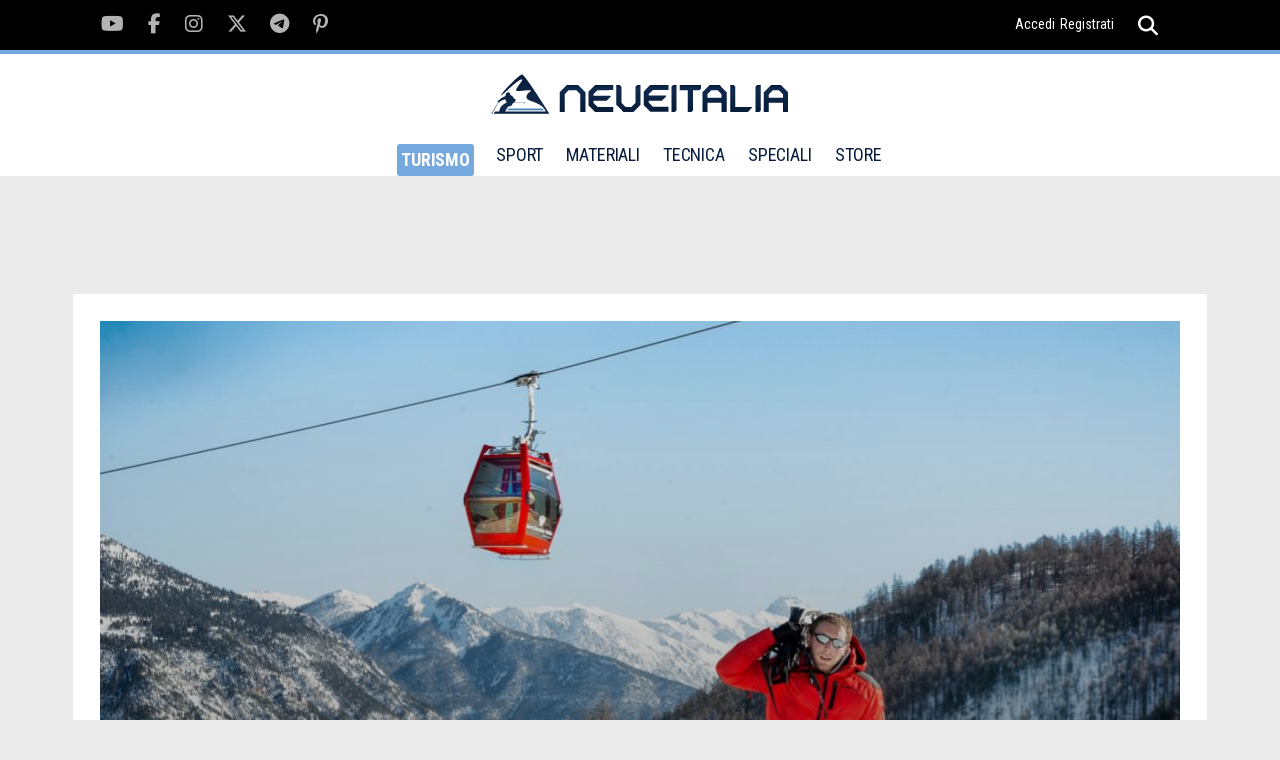

--- FILE ---
content_type: text/html; charset=UTF-8
request_url: https://www.neveitalia.it/ski/serre-chevalier/
body_size: 8705
content:
<!DOCTYPE html>
<html lang="it">
<head>
<title>Serre Chevalier</title>
<link rel="preconnect" href="https://the.gatekeeperconsent.com" /><link rel="preconnect" href="https://www.ezojs.com/"/><link rel="preconnect" href="https://fonts.gstatic.com"/><link rel="preconnect" href="https://go.ezodn.com"/><link rel="dns-prefetch" href="//securepubads.g.doubleclick.net"/><link rel="dns-prefetch" href="//ajax.googleapis.com"/><link rel="dns-prefetch" href="//connect.facebook.net"/><link rel="dns-prefetch" href="//apis.google.com"/><link rel="dns-prefetch" href="//pagead2.googlesyndication.com"/><link rel="dns-prefetch" href="//csm.fr.eu.criteo.net"/><link rel="dns-prefetch" href="//pagead2.googlesyndication.com"/><link rel="dns-prefetch" href="//g.ezoic.net"/><link rel="dns-prefetch" href="//server.arcgisonline.com"/>
<meta name="viewport" content="width=device-width"><meta property="og:site_name" content="NEVEITALIA.IT" /><meta property="og:url" content="https://www.neveitalia.it/ski/serre-chevalier/" /><meta property="og:title" content="Serre Chevalier" /><meta property="og:type" content="article" /><meta name="p:domain_verify" content="fe8220d22b5995128c1df86ef02c9a0a"/>
<meta property="fb:app_id" content="166243148283">
<meta property="og:image" content="https://www.neveitalia.it/foto/albums/userpics/serre-chevalier/cabinovia-serre-chevalier.jpg" />
<meta property="og:description" content="Serre Chevalier, con 250 Km di piste per lo Sci Alpino comprese tra 1200 e 2600 m. di altitudine, &egrave; la pi&ugrave; estesa stazione sciistica delle Alpi Meridionali Francesi...." />
<meta property="fb:app_id" content="166243148283" />
<meta property="article:published_time" content="2015-07-28" />
<meta property="article:author" content="https://www.neveitalia.it/autori/redazioneturismo" />
<meta property="article:section" content="Francia" />
<meta property="og:image:width" content="2048" />
<meta property="og:image:height" content="1367" />
<meta property="og:latitude" content="44.935" />
<meta property="og:longitude" content="6.56688" />
<meta name="geo.region" content="F-" />
<meta name="geo.placename" content="Serre Chevalier" />
<meta name="geo.position" content="44.935;6.56688" />
<meta name="ICBM" content="44.935;6.56688" />
<meta property="twitter:card" content="summary" />
<meta property="twitter:site" content="@neveitalia" />
<meta property="twitter:url" content="https://www.neveitalia.it/ski/serre-chevalier/" />
<meta property="twitter:title" content="Serre Chevalier" />
<meta property="twitter:description" content="Serre Chevalier, con 250 Km di piste per lo Sci Alpino comprese tra 1200 e 2600 m. di altitudine, &egrave; la pi&ugrave; estesa stazione sciistica delle Alpi Meridionali Francesi. A pochi chilometri dal colle del Monginevro e dal confine italiano, Serre Chevalier si estende all'interno del Parco nazionale des &Eacute;crins, nel dipartimento dell'Hautes-Alpes, sui comuni di..." />
<meta property="twitter:image" content="https://www.neveitalia.it/foto/albums/userpics/serre-chevalier/cabinovia-serre-chevalier.jpg" />
<meta property="twitter:domain" content="www.neveitalia.it" />
<META HTTP-EQUIV="Content-Type" CONTENT="text/html; charset=utf-8">
<META HTTP-EQUIV="EXPIRES" CONTENT="0">
<META NAME="RESOURCE-TYPE" CONTENT="DOCUMENT">
<META NAME="DISTRIBUTION" CONTENT="GLOBAL">
<META NAME="AUTHOR" CONTENT="NEVEITALIA.IT">
<META NAME="COPYRIGHT" CONTENT="Copyright (c) by NEVEITALIA.IT">
<META NAME="KEYWORDS" CONTENT="SkiArea,serrechevalier,Serre Chevalier,Briançon,Puy-Saint-Pierre,Saint-Chaffrey,La Salle les Alpes,Monêtier-les-Bains,Francia,sciare,skipass,neve,ski-pass,ski pass,meteo,previsioni">
<META NAME="DESCRIPTION" CONTENT="Serre Chevalier Serre Chevalier, con 250 Km di piste per lo Sci Alpino comprese tra 1200 e 2600 m. di altitudine, &egrave; la pi&ugrave; estesa stazione sciistica delle Alpi Meridionali Francesi....">
<META NAME="ROBOTS" CONTENT="INDEX, FOLLOW">
<META NAME="REVISIT-AFTER" CONTENT="1 DAYS">
<META NAME="RATING" CONTENT="GENERAL">
<script src="https://the.gatekeeperconsent.com/cmp.min.js" data-cfasync="false"></script><script async src="//www.ezojs.com/ezoic/sa.min.js"></script>
<script type="text/javascript">function EzConsentCallback(consent) {if (consent.marketing) {document.cookie = "whitesemap=1; path=/; domain=neveitalia.it"};if (typeof EzConsentCallbackI === "function"){EzConsentCallbackI(consent);} } function getSnowCookie(name){var value="; " + document.cookie;var parts=value.split("; " + name + "=");if (parts.length == 2) return parts.pop().split(";").shift();};</script>
<script type="text/javascript" >var sezione="177";</script><script async src="https://cdn.taboola.com/webpush/publishers/1829899/taboola-push-sdk.js"></script>

<script type="text/javascript">
window._taboola = window._taboola || [];
_taboola.push({article:'auto'});
!function (e, f, u, i) {
if (!document.getElementById(i)){
e.async = 1;
e.src = u;
e.id = i;
f.parentNode.insertBefore(e, f);
}
}(document.createElement('script'),
document.getElementsByTagName('script')[0],
'//cdn.taboola.com/libtrc/icemedia-neveitalia/loader.js',
'tb_loader_script');
if(window.performance && typeof window.performance.mark == 'function')
{window.performance.mark('tbl_ic');}
</script>
<link rel='stylesheet' href='/assets/fonts/fonts.css?v1.02'>
<link type="image/x-icon" rel="shortcut icon" href="/images/favicon.ico" />
<link type="application/rss+xml" rel="alternate" title="RSS" href="/rss.php" />
<link type="text/css" rel="stylesheet" href="/assets/css/tiny-slider.css?v1.00" />
<link type="text/css" rel="stylesheet" href="/assets/css/swiper.min.css" />
<link type="text/css" rel="stylesheet" href="/assets/css/main.css?v1.22" />
<link type="text/css" rel="stylesheet" href="/modules/SkiArea/css/style.css?v1.44" />
<link rel="canonical" href="https://www.neveitalia.it/ski/serre-chevalier/" >
<!-- TradeDoubler site verification 1306722 -->
<!--Device: Desktop (Desktop)-->
</head>
<body><script>window.ezstandalone = window.ezstandalone || {};
ezstandalone.cmd = ezstandalone.cmd || [];
ezstandalone.cmd.push(function() {
ezstandalone.define(104,105,108,139,135,136,140,141);
ezstandalone.enable();
ezstandalone.display();
});</script>

<div id="fb-root"></div><div class="main-wrapper">
<script type="text/javascript">var themeDomain = "neveitalia";var sectionid = "177";</script>

<div class="header-top noshowmob">
<div class="container"><div class="social-section">
<ul class="clearfix">
<li><a href="https://youtube.com/neveitalia/" rel="nofollow" target="_blank"><i class="fab fa-youtube"></i></a></li>
<li><a href="https://facebook.com/neveitalia" rel="nofollow" target="_blank"><i class="fab fa-facebook-f"></i></a></li>
<li><a href="https://instagram.com/neveitalia/" rel="nofollow" target="_blank"><i class="fab fa-instagram"></i></a></li>
<li><a href="https://x.com/neveitalia" rel="nofollow" target="_blank"><i class="fab fa-x-twitter"></i></a></li>
<li><a href="https://t.me/neveitalia" rel="nofollow" target="_blank"><i class="fab fa-telegram-plane"></i></a></li>
<li><a href="https://pinterest.com/neveitalia/" rel="nofollow" target="_blank"><i class="fab fa-pinterest-p"></i></a></li>
</ul>
</div>
<div class="header-top-right"><div class="login"><a href="/sci.php?name=snow_login">Accedi</a><a href="/sci.php?name=snow_login&op=new_user">Registrati</a></div>
<div class="search">
<a href="javascript:void(0);"><i onclick="myFunction()" class="fas fa-search"></i><i class="fas fa-times"></i></a>
<div class="search-dropdown">
<form method="post" action="/sci.php?name=Search">
<input name="q" id="search" type="search" placeholder="cerca">
<input type="hidden" name="type" id="type" value="0">
<button type="submit"><i class="fas fa-search"></i></button>
</form>
</div>
</div>
</div>
</div>
</div>
<header id="header" class="site-header">
<div class="container">
<div class="logo">
<a href="/"><img src="/assets/images/logo-neveitalia.svg" alt="Logo NeveItalia"></a>
</div>
<div class="mob-menu showmob">
<div class="search">
<a id="mobile-search" href="javascript:void(0);"><i onclick="myFunction3()" class="fas fa-search"></i><i class="fas fa-times"></i></a>
<div id="mobile-search-menu" class="search-dropdown">
<form method="post" action="/sci.php?name=Search">
<input name="q" id="search3" type="search" placeholder="cerca">
<input type="hidden" name="type" id="type" value="0">
<button type="submit"><i class="fas fa-search"></i></button>
</form>
</div>
</div>
<div class="menu-ic">
<a href="javascript:void(0)">
<span></span><span></span><span></span>
</a>
</div>
</div>
<nav class="noshowmob">
<ul>
<li class="selected"><a href="/turismo/" >TURISMO</a>
<div class="mega-menu">
<ul class="clearfix">
<li><a href="/valledaosta/">Valle d'Aosta</a></li>
<li><a href="/piemonte/">Piemonte</a></li>
<li><a href="/lombardia/">Lombardia</a></li>
<li><a href="/veneto/">Veneto</a></li>
<li><a href="/trentino/">Trentino</a></li>
<li><a href="/altoadige/">Alto Adige</a></li>
<li><a href="/friuliveneziagiulia/">Friuli</a></li>
<li><a href="/appennini/">Appennini</a></li>
<li><a href="/svizzera/">Svizzera</a></li>
<li><a href="/francia/">Francia</a></li>
<li><a href="/austria/">Austria</a></li>
</ul>
</div>
</li>
<li ><a href="/sport/">SPORT</a>
<div class="mega-menu" >
<ul class="clearfix">
<li><a href="/sport/scialpino/">Sci Alpino</a></li>
<li><a href="/sport/biathlon/">Biathlon</a></li>
<li><a href="/sport/scinordico/">Sci Nordico</a></li>
<li><a href="/scialpinismo/">Scialpinismo</a></li>
<li><a href="/snowboard/">Snowboard</a></li>
<li><a href="/freeride/">Freeride</a></li>
<li><a href="/freestyle/">Freestyle</a></li>
<li><a href="/sport/hockey/">Hockey</a></li>
<li><a href="/sport/shorttrack/">Short Track</a></li>
<li><a href="/sport/speedskating/">Speed Skating</a></li>
<li><a href="/sport/curling/">Curling</a></li>
<li><a href="/sport/figureskating/">Figure Skating</a></li>
<li><a href="/sport/bob/">Bob</a></li>
<li><a href="/sport/skeleton/">Skeleton</a></li>
<li><a href="/sport/slittino/">Slittino</a></li>
<li><a href="/sport/scierba/">Sci d'erba</a></li>
<li><a href="/olimpiadi-invernali/">Olimpiadi</a></li>
<li><a href="/olimpiadi-invernali/milanocortina2026/">Milano Cortina 2026</a></li>
<li><a href="/sport/fantasy/giocodeipodi/">Gioco dei podi</a></li>
<li><a href="/sport/fantasy/totobiathlon/">Totobiathlon</a></li>
<li><a href="/sport/fantasy/">Games</a></li>

</ul>

</div>
</li>
<li ><a href="/materiali/">MATERIALI</a>
<div class="mega-menu">
<ul class="clearfix">
<li><a href="/test/sci/">Buyer's Guide Sci 25/26</a></li>
<li><a href="/test/scarponi/">Buyer's Guide Scarponi 25/26</a></li>
<li><a href="/materiali/prezzi/">Prezzi Sci e Scarponi</a></li>
<li><a href="/materiali/attrezzatura/">Sci</a></li>
<li><a href="/materiali/scarponi/">Scarponi</a></li>
<li><a href="/materiali/abbigliamento/">Abbigliamento</a></li>
<li><a href="/materiali/caschi/">Caschi</a></li>
<li><a href="/materiali/maschere/">Maschere</a></li>
<li><a href="/materiali/occhiali/">Occhiali</a></li>
<li><a href="/materiali/accessori/">Accessori</a></li>
<li><a href="/materiali/scialpinismo/">Scialpinismo</a></li>
<li><a href="/materiali/scidifondo/">Sci di Fondo</a></li>
<li><a href="/materiali/snowboard/">Snowboard</a></li>
<li><a href="/materiali/zaini/">Zaini</a></li>
<li><a href="/materiali/guanti/">Guanti</a></li>
<li><a href="/test/">Test Materiali</a></li>
</ul>
</div>
</li>
<li ><a href="/tecnica/" >TECNICA</a>
<div class="mega-menu">
<ul class="clearfix">
<li><a href="/tecnica/livelli/">Livelli</a></li>
<li><a href="/tecnica/dry-skiing/">Dry skiing tech</a></li>
<li><a href="/tecnica/lezioni/">Corso di sci</a></li>
<li><a href="/tecnica/sciaremeglio/">Sciare meglio</a></li>
<li><a href="/tecnica/parti-del-corpo/">Parti del corpo</a></li>
<li><a href="/tecnica/checkpoint/">Checkpoint</a></li>
<li><a href="/tecnica/allenamento/">Allenamento</a></li>

</ul>
</div>
</li>
<li ><a>SPECIALI</a>
<div class="mega-menu">
<ul class="clearfix">
<li><a href="/sicurezza-assicurazione/">Sicurezza e assicurazione</a></li>
<li><a href="/NoleggioSci/">Noleggio sci</a></li>
<li><a href="/sostenibilita/">Sostenibilit&agrave;</a></li>
<li><a href="/AppartamentiCase/case-vendita">Case in vendita</a></li>
<li><a href="/snowfood/">Snow Food</a></li>
<li><a href="/benessere-in-montagna/">Benessere in montagna</a></li>
<li><a href="/snowpark/">Snowpark</a></li>
<li><a href="/skitouring/">Ski Touring</a></li>
<li><a href="/freeride-touring/">Freeride Touring</a></li>
<li><a href="/famiglie/">Sciare con la famiglia</a></li>
<li><a href="/skipass/">Prezzi Skipass</a></li>
<li><a href="/sciestivo/">Sci Estivo</a></li>


</ul>
</div>
</li>
<li><a href="https://store.neveitalia.it">STORE</a>
</li>
</ul>
</nav>
<div class="header-top-right noshowmob">
<div class="login">

</div>
<div class="search">
<a id="header-search" href="javascript:void(0);"><i onclick="myFunction2()" class="fas fa-search"></i><i class="fas fa-times"></i></a>
<div id="header-search-menu" class="search-dropdown">
<form method="post" action="/sci.php?name=Search">
<input name="q" id="search2" type="search" placeholder="cerca">
<input type="hidden" name="type" id="type" value="0">
<button type="submit"><i class="fas fa-search"></i></button>
</form>
</div>
</div>
</div>
</div>
</header>
<div id="itemscope" itemscope itemtype="http://schema.org/Article"><div class="articolo_info" class="cf"><div id="top-bar" class="top-grey-bar">
		<div class="container"><a class="back-arrow" href="javascript:history.back();"><i class="fas fa-chevron-left"></i></a>
                <p>Serre Chevalier</p><div class="swiper-share-section noshowmob"><div class="bookmark"></div><div class="social-share"><ul class="clearfix">
		<li><a href="javascript:ShareThis('facebook');"><i class="fab fa-facebook-f"></i></a></li>
		<li><a href="javascript:ShareThis('twitter');"><i class="fab fa-x-twitter"></i></a></li>
		<li><a href="javascript:ShareThis('instagram');"><i class="fab fa-instagram"></i></a></li>
		<li><a href="javascript:ShareThis('pinterest');"><i class="fab fa-pinterest-p"></i></a></li>
		<li><a href="javascript:void(0);" onclick="javascript:copyToClipboard(this);"><i class="fa fa-link"></i></a></li>
		</ul></div>
                    <div class="more-option"><a href="javascript:void(0);">...</a></div>
                </div></div><div id="_progress"></div></div><section class="main"><div class="TopLeftcontainer"><div id="ezoic-pub-ad-placeholder-139" class="adbox"></div></div><div class="container"><div class="middle-section article-page"><div class="full-image article"><div class="full-image-wrapper"><img src="https://www.neveitalia.it/foto/albums/userpics/serre-chevalier/1081_cabinovia-serre-chevalier.jpg" alt="Cabinovia Serre Chevalier"></div>

		<div class="content"><div class="info"><div class="news"><strong>Francia</strong></div><div class="bookmark noshowmob"></div></div><h1 itemprop="headline">Serre Chevalier</h1></div></div><div id="horznav" class="pn-ProductNav_Wrapper no-js"><nav id="pnProductNav" class="pn-ProductNav dragscroll"><div id="pnProductNavContents" class="pn-ProductNav_Contents">
<a href="/ski/serre-chevalier/" class="pn-ProductNav_Link active" title="Sciare Serre Chevalier">Comprensorio</a><a href="/ski/serre-chevalier/cartina" class="pn-ProductNav_Link " title="Cartina Serre Chevalier">Cartina</a><a href="/ski/serre-chevalier/foto" class="pn-ProductNav_Link " title="Foto Gallery Serre Chevalier">Foto Gallery</a><a href="/ski/serre-chevalier/webcam/serre-ratier-panorama" class="pn-ProductNav_Link " title="Webcam Serre Chevalier">Webcam</a><a href="/ski/serre-chevalier/hotel-offerte" class="pn-ProductNav_Link " title="Hotel Serre Chevalier">Hotel</a><a href="/ski/serre-chevalier/appartamenti-vacanze" class="pn-ProductNav_Link " title="Appartamenti Serre Chevalier">Appartamenti</a><a href="/ski/serre-chevalier/come-arrivare" class="pn-ProductNav_Link " title="Come Arrivare Serre Chevalier">Come Arrivare</a></div></nav><button id="pnAdvancerLeft" class="pn-Advancer pn-Advancer_Left" type="button"><i class="fa fa-arrow-left" aria-hidden="true"></i></button><button id="pnAdvancerRight" class="pn-Advancer pn-Advancer_Right" type="button"><i class="fa fa-arrow-right" aria-hidden="true"></i></button></div>
<div class="wrapper-with-sidebar clearfix"><div class="category-section"><div class="article-wrapper clearfix">
<div class="category-bar noshowmob">
												<div class="cate-tag">
												<a href="/francia/"><img src="//www.neveitalia.it/assets/images/topics/francia.png" alt="Francia">
												<span>Francia: Tutte le notizie</span></a>
												</div><div class="cate-tag">
	                    	<a href="/ski/serre-chevalier/" title="Sciare a Serre Chevalier"><img src="/assets/images/resort/177.png" alt="Sciare a Serre Chevalier"></a>
	                			</div><div class="share-section">
		                    <div id="expandOption" class="share-section-inner">
<div class="comments"><p title="Consensi sui social network" class="socialvote">15</p></div>
                        <div class="bookmark"></div>
                        <div class="social-share">
                        <ul>
			<li><a href="javascript:ShareThis('facebook');"><i class="fab fa-facebook-f"></i></a></li>
			<li><a href="javascript:ShareThis('twitter');"><i class="fab fa-x-twitter"></i></a></li>
			<li><a href="javascript:ShareThis('instagram');"><i class="fab fa-instagram"></i></a></li>
			<li><a href="javascript:ShareThis('pinterest');"><i class="fab fa-pinterest-p"></i></a></li>
			<li><a href="javascript:void(0);" onclick="javascript:copyToClipboard(this);"><i class="fa fa-link"></i></a></li>
	                      </ul>
	                      </div>
                        </div>
                        <div class="more-option"><a id="more-option" href="javascript:void(0);">...</a></div>
	                      </div></div><div class="main-article"><h4><p>Serre Chevalier, con 250 Km di piste per lo Sci Alpino comprese tra 1200 e 2600 m. di altitudine, &egrave; la pi&ugrave; estesa stazione sciistica delle Alpi Meridionali Francesi. <br />A pochi chilometri dal colle del Monginevro e dal confine italiano, Serre Chevalier si estende all'interno del Parco nazionale des &Eacute;crins, nel dipartimento dell'Hautes-Alpes, sui comuni di Brian&ccedil;on, Puy-Saint-Pierre, Saint-Chaffrey, La Salle les Alpes e di Mon&ecirc;tier-les-Bains.</p></h4><div class="noshowmob"><span itemprop="articleBody"><p>Le piste sono abbastanza varie, con una certa predominanza di piste ampie e facili. I tracciati pi&ugrave; impegnativi si trovano nella parte bassa del comprensorio, solitamente circondate dagli alberi.&nbsp; Completano l'offerta uno snow park, un tracciato boarder cross di 100 metri di dislivello, un percorso non battuto nel bosco e almeno 10 percorsi freeride segnalati.&nbsp; Per gli amanti del silenzio e della montagna invernale, non manca la possibilit&agrave; di compiere pi&ugrave; o meno lunghe e impegnative escursioni scialpinistiche o con le ciaspole.<br /><br />Mon&ecirc;tier-les-Bains &egrave; una rinomata citt&agrave; termale che offre strutture dedicate al relax e benessere di alto livello. Piacevole anche la visita della citt&agrave; medioevale di Brian&ccedil;on, con il suo forte e le mura che cingono un antico e caratteristico borgo.</p></span><div class="Bottom1container"><div id="ezoic-pub-ad-placeholder-136" class="adbox"></div></div> </div><div class="re-production noshowmob"><div class="cate-table">
                            <div class="cate-table-cell">
                                <span itemprop="author" itemscope itemtype="http://schema.org/Person" class="author"> <span itemprop="name" class="author"><a href="/autori/redazioneturismo"></a></span></span><span>&copy; RIPRODUZIONE RISERVATA</span>			</div>
                            <div class="cate-table-cell">
                                <div class="comment-on-category">
                                    <div class="comments">15</div>
                                    <span>Consensi sui social</span>
                                </div>
                            </div>
                        </div>
                    </div>
                    <div class="re-production showmob">
                        <div class="re-production-slider">
                            <div>
                                <div class="production-items">
                                    <div class="comments"><p>15</p></div>
                                    <span>Consensi sui social</span>
                                </div>
                            </div>
                            <div>
                                <div class="production-items">
                                    <div class="logo">
                                        <a href="/francia/"><img src="//www.neveitalia.it/assets/images/topics/francia.png" alt="Francia"></a>
                                    </div>
                                    <strong>Francia: Tutte le notizie</strong>
                                </div>
                            </div>
                        </div>
                        <div class="re-production-content">
                            <span itemprop="author" itemscope itemtype="http://schema.org/Person" class="author"> <span itemprop="name" class="author"><a href="/autori/redazioneturismo"></a></span></span><span>&copy; RIPRODUZIONE RISERVATA</span></div>
                    </div><div class="correlati-wrapper"><h4>Ultime news in Francia</h4><div class="correlati-block clearfix">
                            <div class="correlati-image">
                                <a href="/ski/lesdeuxalpes/news/les-2-alpes-il-posto-ideale-per-le-sciate-di-fine-stagione">
                                    <img src="/foto/albums/userpics/10277/th_seggiovia~0.jpg" alt="">
                                </a>
                            </div>
                            <div class="correlati-discription">
                                <h6><strong>Francia</strong></h6>
                                <p ><a href="/ski/lesdeuxalpes/news/les-2-alpes-il-posto-ideale-per-le-sciate-di-fine-stagione">Les 2 Alpes, il posto ideale per le sciate di fine stagione</a></p>
                                <span>Michela Caré, Venerd&igrave; 18 Aprile 2025</span>
                            </div>
                        </div><div class="correlati-block clearfix">
                            <div class="correlati-image">
                                <a href="/ski/lesdeuxalpes/news/les-2-alpes-da-aprile-non-solo-sci-ma-anche-mountain-bike-con-l-apertura-del-bike-park">
                                    <img src="/foto/albums/userpics/10277/th_bikepark.jpg" alt="">
                                </a>
                            </div>
                            <div class="correlati-discription">
                                <h6><strong>Francia</strong></h6>
                                <p ><a href="/ski/lesdeuxalpes/news/les-2-alpes-da-aprile-non-solo-sci-ma-anche-mountain-bike-con-l-apertura-del-bike-park">Les 2 Alpes: non solo sci, ma anche mountain bike. L'11 aprile apre il Bike Park</a></p>
                                <span>Michela Caré, Gioved&igrave; 27 Marzo 2025</span>
                            </div>
                        </div><div class="correlati-block clearfix">
                            <div class="correlati-image">
                                <a href="/ski/lesdeuxalpes/news/les-2-alpes-le-offerte-skipass-e-le-attivita-sino-a-fine-stagione">
                                    <img src="/foto/albums/userpics/10277/th_sciles2alpes.jpg" alt="">
                                </a>
                            </div>
                            <div class="correlati-discription">
                                <h6><strong>Francia</strong></h6>
                                <p ><a href="/ski/lesdeuxalpes/news/les-2-alpes-le-offerte-skipass-e-le-attivita-sino-a-fine-stagione">Les 2 Alpes, le offerte skipass e le attività sino a tutta la primavera</a></p>
                                <span>Michela Caré, Mercoled&igrave; 19 Febbraio 2025</span>
                            </div>
                        </div><div class="correlati-block clearfix">
                            <div class="correlati-image">
                                <a href="/francia/news/tignes-dal-2026-la-gestione-del-comprensorio-sciistico-passera-da-compagnie-des-alpes-a-una-societa-pubblica">
                                    <img src="/foto/albums/userpics/18779/th_tignes150618.jpg" alt="">
                                </a>
                            </div>
                            <div class="correlati-discription">
                                <h6><strong>Francia</strong></h6>
                                <p ><a href="/francia/news/tignes-dal-2026-la-gestione-del-comprensorio-sciistico-passera-da-compagnie-des-alpes-a-una-societa-pubblica">Tignes, dal 2026 la gestione del comprensorio sciistico passerà da Compagnie des Alpes a una società pubblica</a></p>
                                <span>Davide Franchi, Sabato 17 Agosto 2024</span>
                            </div>
                        </div><div class="correlati-block clearfix">
                            <div class="correlati-image">
                                <a href="/francia/news/compagnie-des-alpes-inverno-con-fatturato-record-per-il-principale-gestore-di-impianti-sciistici-nelle-alpi-francesi">
                                    <img src="/foto/albums/userpics/12207/th_7677506531007383466045042700431022020886528o" alt="">
                                </a>
                            </div>
                            <div class="correlati-discription">
                                <h6><strong>Francia</strong></h6>
                                <p ><a href="/francia/news/compagnie-des-alpes-inverno-con-fatturato-record-per-il-principale-gestore-di-impianti-sciistici-nelle-alpi-francesi">Compagnie des Alpes, inverno con fatturato record per il principale gestore di impianti sciistici nelle Alpi francesi </a></p>
                                <span>Davide Franchi, Venerd&igrave; 26 Aprile 2024</span>
                            </div>
                        </div></div>
<div id="taboola-below-article-thumbnails"></div>
<script type="text/javascript">
window._taboola = window._taboola || [];
_taboola.push({
mode: 'alternating-thumbnails-a',
container: 'taboola-below-article-thumbnails',
placement: 'Below Article Thumbnails',
target_type: 'mix'
});
</script>
</div></div></div><div class="sidebar noshowmob"><!-- START FRAME1 - FRAME2 --><div id="sticky-container-frame1-outer" class="sticky-container-outer"><div id="sticky-container-frame1-inner" class="sticky-container-inner"><div id="ezoic-pub-ad-placeholder-105" class="adbox"></div><!--editorialscontents 2--><div class="sticky"><div class="bulletin"><div class="title-bar"><h4>BOLLETTINO NEVE</h4><i class="fa fa-snowflake"></i></div><div class="bulletin-detail"><table><thead><tr><th>LOCALIT&Agrave;</th><th>I.APERTI</th><th>H. Min/Max</th></tr></thead><tbody><tr><td>Dobbiaco</td><td>19/19</td><td>10-60 cm</td></tr><tr><td>Bressanone</td><td>7/7</td><td>0-40 cm</td></tr><tr><td>Madonna di Campiglio</td><td>21/21</td><td>31-52 cm</td></tr><tr><td>Passo Pordoi</td><td>23/23</td><td>10-60 cm</td></tr><tr><td>Roccaraso</td><td>21/23</td><td>40-70 cm</td></tr><tr><td>Limone Piemonte</td><td>16/16</td><td>70-170 cm</td></tr><tr><td>Ponte di legno</td><td>29/30</td><td>30-150 cm</td></tr><tr><td>Plan de Corones</td><td>34/34</td><td>10-50 cm</td></tr></tbody></table></div><div class="all-location"><a href="/bollettino-neve/">Tutte le localit&agrave; <i class="fas fa-chevron-right"></i></a></div></div>
</div></div></div><!-- FINISH FRAME1 - FRAME2 -->
<!-- START FRAME2 - FRAME3 --><div id="sticky-container-frame2-outer" class="sticky-container-outer"><div id="sticky-container-frame2-inner" class="sticky-container-inner"><div id="ezoic-pub-ad-placeholder-140" class="adbox"></div><!--editorialscontents 3--><div class="middle-sidebar sticky"><div class="bulletin weather"><div class="title-bar">
        <h4>METEO SCI / <span>24 Gennaio</span></h4></div>
    <div class="weather-detail"><ul><li><span>Piemonte</span>
                <strong><i class="fa meteo-35"></i> -5&deg;-1&deg;C</strong></li><li><span>Valle d'Aosta</span>
                <strong><i class="fa meteo-35"></i> -8&deg;--0&deg;C</strong></li><li><span>Appennino Sett.</span>
                <strong><i class="fa meteo-35"></i> -1&deg;-5&deg;C</strong></li><li><span>Trentino</span>
                <strong><i class="fa meteo-3"></i> -5&deg;-1&deg;C</strong></li><li><span>Veneto</span>
                <strong><i class="fa meteo-3"></i> -5&deg;-4&deg;C</strong></li><li><span>Appennino Cent.</span>
                <strong><i class="fa meteo-3"></i> 0&deg;-6&deg;C</strong></li></ul></div>
    <div class="all-location"><a href="/PrevisioniMeteo">Previsioni complete <i class="fas fa-chevron-right"></i></a></div>
</div></div></div></div><!-- FINISH FRAME2 - FRAME3 -->
</div></div><div class="reading-list"><h3 class="hlista">Più letti in Regioni</h3><div class="reading-wrapper clearfix">
<div class="reading-left"><div class="reading-block"><div class="reading-image"><a href="/ski/vialattea/news/vialattea-e-bardonecchia-uniscono-le-forze-la-era-per-lo-sci-torinese-sara-guidata-da-massimo-feira" title="Vialattea e Bardonecchia uniscono le forze, la nuova era dello sci Torinese sarà guidata da Massimo Feira"><img class="lazy" data-src="https://www.neveitalia.it/foto/albums/userpics/10002/500_Sala%20conferenza%20DSC_0639.webp" alt="Vialattea e Bardonecchia uniscono le forze, la nuova era dello sci Torinese sarà guidata da Massimo Feira" ></a></div><div class="reading-content"><h3 style='color: #879EB6;'><a href="/ski/vialattea/news/vialattea-e-bardonecchia-uniscono-le-forze-la-era-per-lo-sci-torinese-sara-guidata-da-massimo-feira" title="Vialattea e Bardonecchia uniscono le forze, la nuova era dello sci Torinese sarà guidata da Massimo Feira">Vialattea e Bardonecchia uniscono le forze, la nuova era dello sci Torinese sarà guidata da Massimo Feira</a></h3><span><p>La stagione invernale 2025/26 delle montagne piemontesi si apre sotto il segno della collaborazione. <strong>Vialattea</strong> e <strong>Bardonecchia</strong> hanno presentato insieme, nella cornice del grattacielo Intesa Sanpaolo di Torino, le novit&agrave; di una stagione che segna un passo decisivo verso un&rsquo;offerta turistica integrata e sempre pi&ugrave; competitiva a livello internazionale.</p></span></div></div></div>
<div class="reading-right"><div class="reading-block clearfix"><div class="reading-image"><a href="/ski/santacaterinavalfurva/news/santa-caterina-valfurva-il-31-ottobre-apre-la-pista-di-fondo-valtellina-per-gli-atleti" title="Santa Caterina Valfurva, il 31 ottobre apre la pista di fondo Valtellina per gli atleti"><img class="lazy" data-src="https://www.neveitalia.it/foto/albums/userpics/10277/500_fondovalfurva.webp" alt="Santa Caterina Valfurva, il 31 ottobre apre la pista di fondo Valtellina per gli atleti"></a></div><div class="reading-content">SCI DI FONDO<h3><a href="/ski/santacaterinavalfurva/news/santa-caterina-valfurva-il-31-ottobre-apre-la-pista-di-fondo-valtellina-per-gli-atleti" rel="follow" title="Santa Caterina Valfurva, il 31 ottobre apre la pista di fondo Valtellina per gli atleti">Santa Caterina Valfurva, il 31 ottobre apre la pista di fondo Valtellina per gli atleti</a></h3></div></div>
<div class="list-suggestion"><h4>In classifica:</h4><ul><li><p><a href="" title=""></a></p> <span class="bookmark"></span></li><li><p><a href="" title=""></a></p> <span class="bookmark"></span></li><li><p><a href="/ski/laax/news/laax-flims-falera-i-tre-comuni-rilevano-la-proprieta-degli-impianti-della-weisse-arena-per-945-milioni-di-franchi" title="Laax-Flims-Falera, i tre comuni rilevano la proprietà degli impianti della Weisse Arena per 94,5 milioni di franchi">Laax-Flims-Falera, i tre comuni rilevano la proprietà degli impianti della Weisse Arena per 94,5 milioni di franchi</a></p> <span class="bookmark"></span></li><li><p><a href="/ski/speikboden/news/speikboden-nuova-seggiovia-bernhard-gluck-a-sei-posti" title="Speikboden, nuova seggiovia “Bernhard Glück” con lo standard ROPERA®">Speikboden, nuova seggiovia “Bernhard Glück” con lo standard ROPERA®</a></p> <span class="bookmark"></span></li></ul>
                </div>
            </div>
</div></div>
<div class="Bottom3container"><div id="ezoic-pub-ad-placeholder-104" class="adbox"></div></div></div></div></section></div><footer><div class="container">
<div class="footer-wrapper">
<div class="footer-block"><h4>NEVEITALIA</h4>
<ul>
<li><a href="/webcam/">WEBCAM NEVE</a></li>
<li><a href="/PrevisioniMeteo/">METEO NEVE</a></li>
<li><a href="/bollettino-neve/">BOLLETTINO NEVE</a></li>
<li><a href="/sport/scialpino/">SCI ALPINO</a></li>
<li><a href="/test/sci/">BUYER'S GUIDE</a></li>
<li><a href="/turismo/">SCIARE ITALIA</a></li>
</ul>
</div>
<div class="footer-block">
<div class="footer-social">
<ul class="clearfix">
<li><a href="https://youtube.com/neveitalia" target="_blank" rel="nofollow"><i class="fab fa-youtube"></i></a></li>
<li><a href="https://facebook.com/neveitalia" target="_blank" rel="nofollow"><i class="fab fa-facebook-f"></i></a></li>
<li><a href="https://instagram.com/neveitalia/" target="_blank" rel="nofollow"><i class="fab fa-instagram"></i></a></li>
<li><a href="https://x.com/neveitalia" target="_blank" rel="nofollow"><i class="fab fa-x-twitter"></i></a></li>
<li><a href="https://t.me/neveitalia" target="_blank" rel="nofollow"><i class="fab fa-telegram-plane"></i></a></li>
</ul>
</div>
<p>Il sito NEVEITALIA &egrave; gestito da IceMedia Srls. Sede in via Taro, 13 - 21057 Olgiate Olona (VA) - CF e Partita I.V.A. 08383290965 - Copyright 2003 - 2024 &copy; Tutti i diritti riservati.</p>
</div>
<div class="footer-block">
<div class="f-block-last">
<div class="sport-logo"><img src="/assets/images/neveitalia-bianco-footer.png" alt="neveitalia logo"></div>
<ul>
<li><a rel="nofollow" href="mailto:redazione@neveitalia.it">Redazione</a></li>
<li><a rel="nofollow" href="mailto:partners@neveitalia.it">Marketing</a></li>
<li><a rel="nofollow" href="mailto:amministrazione@neveitalia.it">Amminstrazione</a></li>
<li><a rel="nofollow" href="mailto:shopping@neveitalia.it">NI Store</a></li>
</ul>
</div>
</div>
</div>
<div class="footer-bottom clearfix">
<div class="copyright">
<p>NEVEITALIA &egrave; una testata giornalistica registrata Aut.Trib.di Milano n. 330/2017 <br/>Direttore Responsabile: Dario Puppo</p>
</div>
<div class="sitemap">
<ul>
<li><a href="/privacy">Privacy Policy</a></li>
<li><a href="/privacy/#tab-cookie">Cookie policy</a></li>
<li><a onclick="ezCMP.generateCMPFromPrivacyCenter()" title="Privacy center" style="bottom: 120px; display: block;">Impostazioni cookie</a></li>
</ul>
</div>
</div>
</div>
</footer>
<script type="text/javascript" src="/assets/js/tiny-slider.js"></script><script type="text/javascript" src="/assets/js/img-lightbox.js"></script>
<script src="/assets/js/nav-menu-slider.js"></script>
<script type="text/javascript" src="/assets/js/custom.js"></script>
<script async src="https://www.googletagmanager.com/gtag/js?id=G-2WH6TCLRF3"></script>
<script>window.dataLayer = window.dataLayer || []; function gtag(){dataLayer.push(arguments);}
gtag('js', new Date()); gtag('config', 'G-2WH6TCLRF3', {'anonymize_ip':true});
</script>

</div>
</body></html>

--- FILE ---
content_type: text/css
request_url: https://www.neveitalia.it/modules/SkiArea/css/style.css?v1.44
body_size: 5125
content:
.article-wrapper .main-article p a {color:#879EB6;font-weight: bold; display: contents;}
.article-wrapper .main-article p a:hover {text-decoration: underline;}
.full-image{position:relative;margin-bottom:24px}
.full-image .bookmark{position:absolute;right:26px;bottom:14px;cursor:pointer;width:25px;height:33px;background:url(/assets/images/Bookmark_empty.svg) no-repeat center center;background-size:25px auto}
.full-image .bookmark img{width:25px}
.full-image:before{position:absolute;content:"";left:0;right:0;top:0;bottom:0;background:linear-gradient(180deg,rgba(0,0,0,0) 0%,#000 100%)}
.full-image img{width:100%}
.content{position:absolute;left:16px;bottom:39px}
.full-image .content a:hover h1,.full-image .content a:hover p{color:#879EB6}
.full-image .category{clear:both;overflow:hidden}
.full-image .category a{float:left}
.content h1{max-width:900px;color:#fff;margin-bottom:23px}
.content p{color:#fff;margin-bottom:0}
.bulletin.weather .weather-detail ul li{font-size:14px;line-height:16px;margin-bottom:15px}
.bulletin.weather .weather-detail ul li span{float:left;width:calc(100% - 185px)}
.bulletin.weather .weather-detail ul li strong{position:relative;float:right;width:185px;font-size:12px;line-height:14px;font-weight:400;padding-left:60px}
.bulletin.weather .weather-detail ul li strong i{position:absolute;left:10px;top:4px;font-size:20px;margin-right:4px}
.middle-section.article-page .sidebar .middle-sidebar{position:relative;top:26%}
.information{position:absolute;right:34px;bottom:23px}
.information .info-content{position:absolute;right:0;top:100%;width:200px;padding:10px;opacity:0;visibility:hidden;background-color:#000;transition:all .3s ease 0;-webkit-transition:all .3s ease 0;-moz-transition:all .3s ease 0;-ms-transition:all .3s ease 0;-o-transition:all .3s ease 0}
.information:hover .info-content{opacity:1;visibility:visible}
.information .info-content p,.article-wrapper .main-article .information .info-content p{font-size:13px;line-height:16px;color:#fff}
.information img{width:auto}
.full-image.article .content{padding-left:185px}
.full-image.article .content .info {position:absolute;left:0;top:0;bottom:-54px;text-align:right;z-index:1;width:185px;padding-right:11px}
.full-image.article .content h1{max-width:665px;margin-bottom:0}
.full-image.article .content .info .news{width:100%;padding:11px 13px;border-radius:2px;background-color:#000}
.full-image.article .content .info .news strong{display:block;font-size:16px;line-height:19px;color:#fff;font-weight:700;margin-bottom:2px;text-transform:uppercase}
.full-image.article .content .info .news span{font-size:16px;line-height:19px;color:#fff}
.full-image.article .content .info .bookmark{position:relative;right:auto;bottom:auto;display:inline-block;vertical-align:top;margin-top:14px;margin-right:12px}
.full-image.article .content{left:0;padding-right:60px}
.article-slider {position:relative;margin-bottom:40px;margin-top:10px;}
.article-slider > .tns-outer{position:relative}
.article-slider .tns-visually-hidden {height:1px; overflow:hidden; }
.article-slider .tns-nav {display: none;}
.article-slider .tns-ovh .tns-controls{display:none}
.article-slider .tns-controls{display:none}
.article-slider .tns-controls button,.article-slider .my-controls button{position:absolute;width:40px;height:40px;top:50%;cursor:pointer;margin-top:-60px;border-radius:100%;background-color:rgba(255,255,255,.5)}
.article-slider .my-controls button i{color:#000;font-size:25px;font-weight:300}
.article-slider .my-controls button.prev{left:12px}
.article-slider .my-controls button.next{right:12px}
.article-slider .cate-img{position:relative}
.article-slider .cate-img a.slider-img{position:relative;display:block;z-index:1}
.article-slider .cate-img img{width:100%}
.article-slider .cate-img .expand-ic{position:absolute;z-index:1;left:10px;bottom:7px}
.article-slider .cate-img .expand-ic i{font-size:20px;color:#fff}
.article-slider .cate-img a.slider-img:after{position:absolute;left:0;right:0;top:0;bottom:0;content:""}
.article-slider .cate-img .information{z-index:1;right:10px;bottom:10px}
.article-slider .cate-img .information .info-content{top:auto;bottom:100%}
.article-slider .cate-img .information .info-content p{font-family:"Roboto";font-size:13px;line-height:16px;color:#fff;color:#fff}
.article-slider .thumb-wrapper{text-align:center;padding:3px;background-color:#373737}
.article-slider .thumb-wrapper .thumb-slider{display:inline-block;vertical-align:top}
.article-slider .thumb-slider .tns-item{opacity:.5}
.article-slider .thumb-slider .tns-item.tns-nav-active{opacity:1}
.main-article div.article-slider div {margin-bottom:0px;}
.videointerno {margin:10px 0;overflow:hidden;position:relative;height:0;padding-bottom:31%;padding-top:25%;}
.videointerno.facebook {margin-bottom:10px;overflow:hidden;margin-top:10px;height:auto;padding:0px;}  /*height:0;padding-bottom:56.25%;*/
.videointerno iframe,.videointerno object,.videointerno embed{height:100%;left:0;position:absolute;top:0;width:100%}
.fotodida{font-size:20px;line-height:16px;margin-top:-15px;margin-bottom:35px;text-align:center}
.videodida{font-size:20px;line-height:21px;margin-top:30px;margin-bottom:30px;text-align:center}
.full-image.article.no-image .content{position:relative;left:auto;bottom:auto;padding-right:0}
.full-image.article.no-image .content h1{max-width:780px;color:#000}
.video-with-caption{position:relative;margin-bottom:40px}
.video-with-caption:before{position:absolute;content:"";left:0;right:0;top:0;bottom:0;background:linear-gradient(180deg,rgba(0,0,0,0) 0%,#000 100%)}
.video-with-caption .video-ic{position:absolute;left:50%;top:50%;margin:-25px 0 0 -25px;font-size:50px;color:#879EB6}
.article-wrapper .main-article .video-with-caption p{font-family:"Roboto Condensed";position:absolute;left:15px;right:15px;bottom:15px;font-size:24px;line-height:28px;color:#fff;font-weight:600;margin-bottom:0;letter-spacing:0}
.category-bar{width:125px;float:left}
.category-bar .cate-tag{text-align:center;padding:17px 12px 12px;margin-bottom:25px;border-radius:4px;border:solid 1px #E4E4E4}
.category-bar .cate-tag img{display:inline-block;vertical-align:top;margin-bottom:14px}
.category-bar .cate-tag span{display:block;color:#879EB6}
.category-bar .share-section{width:100%;text-align:right;padding-right:13px;border-right:solid 1px #E4E4E4}
.share-section-inner{display:inline-block;vertical-align:top;width:50px;height:191px;overflow:hidden;margin-bottom:15px}
.share-section-inner.expanded{height:100%}
.category-bar .share-section .comments{display:block;width:50px;height:44px;margin-bottom:17px;background:url(/assets/images/socialheart.png) no-repeat;background-size:100%;float:right}
.category-bar .share-section .comments p{font-family:"Roboto";font-size:16px;line-height:44px;color:#fff;text-align:center}
.category-bar .share-section .bookmark{display:inline-block;vertical-align:top;cursor:pointer;width:25px;height:33px;margin-right:13px;margin-bottom:14px;background:url(/assets/images/Bookmark_empty.svg) no-repeat center center;background-size:25px auto}
.social-share ul{margin-bottom:0;margin-right:10px}
.social-share ul li{list-style:none;padding-left:0;margin-bottom:15px}
.social-share ul li:last-child{margin-bottom:0}
.social-share ul li a{display:block}
.social-share ul li a i{width:34px;height:34px;color:#fff;font-size:20px;line-height:35px;text-align:center;border-radius:100%}
.social-share ul li a i.fa-facebook-f{background-color:#2C5EA7}
.social-share ul li a i.fa-x-twitter{background-color:#1DADEA}
.social-share ul li a i.fa-instagram{background-color:#f44747}
.social-share ul li a i.fa-pinterest-p{background-color:#c8232c}
.share-section .more-option{text-align:right;padding-right:10px}
.share-section .more-option a{display:inline-block;vertical-align:top;width:34px;height:34px;color:#fff;font-size:30px;line-height:18px;text-align:center;border-radius:100%;background-color:#879EB6}
.article-wrapper{padding-left:35px;padding-bottom:49px}
.article-wrapper .main-article{width:calc(100% - 125px);float:left;padding-left:24px}
.article-wrapper .main-article h4{position:relative;font-family:"Roboto";font-size:22px;line-height:28px;font-weight:400;color:#000;padding-bottom:34px;margin-bottom:24px}
.article-wrapper .main-article h4:after{position:absolute;left:0;bottom:0;width:66px;height:7px;content:"";background-color:#E4E4E4}
.article-wrapper .main-article .article-date{font-family:"Roboto";font-size:14px;line-height:16px;color:#4A4A4A;font-weight:400;margin-bottom:14px}
.article-wrapper .main-article p{font-family:"Georgia";font-weight:400;font-size:20px;line-height:27px;color:#000;letter-spacing:.2px;margin-bottom:25px}
.article-wrapper .main-article .image{position:relative;margin-bottom:32px}
.article-wrapper .main-article .image .img-lightbox-link{position:absolute;left:10px;bottom:10px;color:#fff;font-size:30px}
.article-wrapper .main-article .image > img{width:100%}
.article-wrapper .main-article .image:before{position:absolute;content:"";left:0;right:0;top:0;bottom:0;background:linear-gradient(180deg,rgba(0,0,0,0) 0%,#000 100%)}
.article-wrapper .main-article .image .information{right:10px;bottom:10px}
.article-wrapper .main-article .blue-ad-frame{width:100%;height:332px;margin-bottom:24px;background-color:#4A90E2}
.videos{padding:0 24px 17px;margin-top:43px}
.video-block,.content-block{padding-bottom:24px;margin-bottom:22px;border-bottom:solid 1px #E4E4E4}
.video-block .video-img{position:relative;width:48%;float:left}
.video-block .video-img:before{position:absolute;left:0;right:0;top:0;bottom:0;content:"";background-color:rgba(0,0,0,0.5)}
.video-block .video-img .video-ic{position:absolute;left:50%;top:50%;margin:-25px 0 0 -25px;font-size:50px;color:#879EB6}
.video-block .video-title{position:relative;width:52%;float:left;padding-left:23px;padding-right:36px;padding-top:5px}
.video-block .video-title h6{font-size:18px;line-height:22px;margin-bottom:0}
.video-block .video-title .bookmark,.content-block .video-title .bookmark{position:absolute;right:0;top:25px;cursor:pointer;width:20px;height:26px;background:url(/assets/images/Bookmark_empty.svg) no-repeat center center;background-size:20px auto}
.content-block .video-title{position:relative;padding-right:50px}
.content-block .video-title .bookmark{top:5px}
.content-block .video-title .bookmark.marked{background-image:url(/assets/images/Bookmark_fill.svg)}
.content-block .video-title h6{font-size:18px;line-height:22px;margin-bottom:0}
.re-production{margin-bottom:50px}
.re-production h6{font-weight:400;margin-bottom:17px}
.cate-table{display:table;width:100%;height:100%}
.cate-table .cate-table-cell{display:table-cell;width:50%;height:100%;vertical-align:middle}
.cate-table .cate-table-cell strong{display:block;color:#000}
.cate-table .cate-table-cell span{font-family:"Roboto";font-size:11px;line-height:18px;color:#9B9B9B}
.cate-table .cate-table-cell:last-child{text-align:right}
.comment-on-category{display:inline-block;vertical-align:middle;padding:8px 21px;border:solid 1px #E4E4E4;border-radius:4px}
.comment-on-category .comments{display:inline-block;vertical-align:middle;width:71px;height:62px;font-family:"Roboto";font-size:22px;line-height:60px;color:#fff;text-align:center;background:url(/assets/images/socialheart.png) no-repeat;background-size:71px auto}
.cate-table .cate-table-cell .comment-on-category span{display:inline-block;vertical-align:middle;width:120px;font-family:"Roboto";font-size:17px;line-height:20px;color:#4A4A4A;text-align:center;padding-left:15px}
.full-image.article:before{display:none}
.full-image.article .full-image-wrapper{position:relative}
.full-image.article .full-image-wrapper:before{position:absolute;content:"";left:0;right:0;top:0;bottom:0;background:linear-gradient(180deg,rgba(0,0,0,0) 0%,#000 200%)}
.full-image.article .full-image-wrapper{margin-bottom:19px}
.top-grey-bar{position:fixed;top:0;left:0;right:0;opacity:0;visibility:hidden;z-index:9;height:55px;padding-top:15px;padding-bottom:18px;background-color:#879EB6;box-shadow:0 1px 2px 0 rgba(0,0,0,0.5)}
.top-grey-bar.top-bar-pin{opacity:0;visibility:hidden}
.top-grey-bar.top-bar-unpin{opacity:1;visibility:visible}
.top-grey-bar .back-arrow{float:left;color:#fff;font-size:17px;margin-right:10px;margin-top:3px}
.top-grey-bar p{float:left;color:#fff;font-size:18px;line-height:20px;margin-bottom:0;margin-top:2px}
.top-grey-bar .top-bar-text{float:right;font-family:"Roboto";font-size:26px;line-height:30px;color:#fff}
.top-grey-bar .top-bar-text span{font-size:20px}
#_progress{--scroll:0;background:linear-gradient(to right,#fff var(--scroll),transparent 0);position:absolute;width:100%;height:3px;bottom:0;left:0;z-index:100}
.swiper-share-section{float:right;margin-top:-4px}
.swiper-share-section .bookmark,.swiper-share-section .social-share{float:left}
.swiper-share-section .bookmark{display:block;cursor:pointer;width:22px;height:30px;margin-right:16px;background:url(/assets/images/Bookmark_empty-white.svg) no-repeat center center;background-size:22px auto}
.swiper-share-section .social-share ul{margin-right:0}
.swiper-share-section .social-share li{display:none;float:left;margin-bottom:0;margin-right:16px}
.swiper-share-section .social-share li:nth-child(1),.swiper-share-section .social-share li:nth-child(2),.swiper-share-section .social-share.expanded li{display:block}
.swiper-share-section .social-share li i{width:30px;height:30px;font-size:16px;line-height:30px}
.swiper-share-section .social-share li i.fab{color:#879EB6;background-color:#fff}
.swiper-share-section .more-option{float:left}
.swiper-share-section .more-option a{width:30px;height:30px;font-size:26px;text-align:center;line-height:17px;color:#879EB6;background-color:#fff;border-radius:100%}
.related-post-wrapper h6{font-weight:400;margin-bottom:18px}
.related-post{margin-bottom:24px}
.related-post a{display:flex;align-items:center}
.related-post img{width:152px;float:left}
.related-post .post-content{float:left;width:calc(100% - 152px);padding-left:20px}
.related-post .post-content p{font-family:"Roboto Condensed";color:#000;font-weight:700}
.related-post .post-content span{font-size:12px;line-height:14px;font-weight:700;color:#879EB6;margin-bottom:5px}
.related-post a:hover p{color:#879EB6}
.middle-section.fotoracconto-page .sidebar .middle-sidebar{position:relative;top:40.5%}
.middle-section.fotoracconto-page.no-image .full-image.article .content{margin-top:28px}
.fotoracconto-page.no-image .full-image.article .content .article-date{position:relative;margin-top:30px;padding-top:30px}
.fotoracconto-page.no-image .full-image.article .content .article-date:before{position:absolute;left:0;top:0;content:"";width:66px;height:7px;background-color:#E4E4E4}
.reading-list .go-to-list{text-align:right;margin-top:25px}
.reading-list .go-to-list a{font-size:17px;line-height:21px;color:#879EB6;font-weight:700}
.reading-list .go-to-list a:hover{text-decoration:underline}
.zoom-map{position:relative;margin-bottom:37px}
.zoom-map .zoom-map-image:after{position:absolute;left:0;right:0;top:0;bottom:0;content:"";background-color:rgba(0,0,0,.2)}
.zoom-map .expand-ic{position:absolute;right:8px;bottom:8px;width:26px;height:26px;text-align:center;background-color:#879EB6}
.zoom-map .expand-ic i{color:#fff;font-weight:400;font-size:20px;line-height:26px}
.zoom-map-lightbox{position:fixed;left:0;right:0;top:0;bottom:0;opacity:0;visibility:hidden;z-index:-9;background-color:rgba(0,0,0,0.92);transition:all .3s ease 0;-webkit-transition:all .3s ease 0;-moz-transition:all .3s ease 0;-ms-transition:all .3s ease 0;-o-transition:all .3s ease 0}
.zoom-map-lightbox.show{opacity:1;z-index:999;visibility:visible}
.zoom-map-lightbox .vanilla-zoom{display:block;max-width:80%;position:absolute;top:50%;left:0;right:0;transform:translateY(-50%);background-color:transparent;border:0;-webkit-box-shadow:.267rem .267rem .267rem 0 rgba(3,3,3,0.3);box-shadow:.267rem .267rem .267rem 0 rgba(3,3,3,0.3);vertical-align:middle;margin:auto;transition:all .3s ease 0;-webkit-transition:all .3s ease 0;-moz-transition:all .3s ease 0;-ms-transition:all .3s ease 0;-o-transition:all .3s ease 0}
.zoom-map-lightbox .close-btn{position:fixed;top:16px;right:16px;width:24px;height:24px;cursor:pointer}
.zoom-map-lightbox .close-btn:after,.zoom-map-lightbox .close-btn:before{content:"";width:.125em;height:1.5em;position:absolute;right:.625em;background-color:#fff}
.zoom-map-lightbox .close-btn:before{-webkit-transform:rotate(45deg);transform:rotate(45deg)}
.zoom-map-lightbox .close-btn:after{-webkit-transform:rotate(-45deg);transform:rotate(-45deg)}
.zoom-map-lightbox .zoomed-image{position:absolute;top:0;left:0;right:0;bottom:0;opacity:0;visibility:hidden;width:100%;height:100%;cursor:pointer;background-repeat:no-repeat;background-size:contain;transition:all .3s ease 0;-webkit-transition:all .3s ease 0;-moz-transition:all .3s ease 0;-ms-transition:all .3s ease 0;-o-transition:all .3s ease 0}
.vanilla-zoom:hover .zoomed-image{opacity:1;visibility:visible}
.zoom-map-lightbox .main-image{height:100%;display:flex;align-items:center}
.article-wrapper .main-article .slider-tab-panel h5{font-size:22px;margin-bottom:7px}
.article-wrapper .main-article .slider-tab-panel h5 span{font-weight:400}
.pn-ProductNav_Wrapper{position:relative;height:39px;overflow:hidden;padding:0 10px;margin-bottom:40px;border-bottom:solid 1px #D8D8D8}
.pn-ProductNav{height:45px;overflow-x:auto;overflow-y:hidden;-webkit-overflow-scrolling:touch;white-space:nowrap;position:relative;font-size:0}
.js .pn-ProductNav{-ms-overflow-style:none;scrollbar-width:none;-ms-overflow-style:-ms-autohiding-scrollbar}
.js .pn-ProductNav::-webkit-scrollbar{display:none!important;width:0!important;height:0!important}
.pn-ProductNav_Contents{position:relative;float:left;-webkit-transition:-webkit-transform .2s ease-in-out;transition:-webkit-transform .2s ease-in-out;transition:transform .2s ease-in-out;transition:transform .2s ease-in-out,-webkit-transform .2s ease-in-out}
.pn-ProductNav_Contents-no-transition{-webkit-transition:none;transition:none}
.pn-ProductNav_Link{font-size:20px;line-height:24px;color:#000;text-transform:uppercase;padding:0 6px 9px;margin-right:8px;border-bottom:solid 5px transparent}
.pn-ProductNav_Link:first-child{padding-left:0}
.pn-ProductNav_Link:last-child{margin-right:0}
.pn-ProductNav_Link:hover,.pn-ProductNav_Link.active{color:#879EB6}
.pn-ProductNav_Link.active{font-weight:700;border-bottom-color:#879EB6}
.pn-ProductNav a {display:inline-block;}
.pn-Advancer{position:absolute;opacity:0;-webkit-transition:opacity .3s;transition:opacity .3s;position:absolute;top:5px;width:18px;height:18px;text-align:center;padding:0;background-color:#879EB6}
.pn-Advancer.pn-Advancer_Right:before{position:absolute;width:33px;height:55px;content:"";left:-33px;bottom:-9px;background:linear-gradient(270deg,#fff 0%,rgba(255,255,255,0) 100%)}
.pn-Advancer.pn-Advancer_Left:before{position:absolute;width:33px;height:55px;content:"";right:-20px;bottom:-9px;background:linear-gradient(270deg,#fff 0%,rgba(255,255,255,0) 100%)}
.pn-Advancer i{color:#fff;font-size:11px;line-height:18px;}
.pn-Advancer:focus{outline:0}
.pn-Advancer:hover{cursor:pointer}
.pn-Advancer_Left{left:0}
[data-overflowing="both"] ~ .pn-Advancer_Left,[data-overflowing="left"] ~ .pn-Advancer_Left{opacity:1}
.pn-Advancer_Right{right:0}
[data-overflowing="both"] ~ .pn-Advancer_Right,[data-overflowing="right"] ~ .pn-Advancer_Right{opacity:1}
.correlati-wrapper .correlati-block{padding-bottom:20px;margin-bottom:17px;border-bottom:solid 1px #D8D8D8}
.correlati-wrapper .correlati-block .correlati-image{float:left}
.correlati-wrapper .correlati-block .correlati-image img{max-width:160px}
.correlati-wrapper .correlati-block .correlati-discription{width:calc(100% - 160px);float:left;padding-left:24px}
.correlati-wrapper .correlati-block .correlati-discription h6{font-size:18px;line-height:21px;color:#536469;font-weight:700;margin-bottom:6px}
.correlati-wrapper .correlati-block .correlati-discription h6 a{color:#536469}
.correlati-wrapper .correlati-block .correlati-discription h6 a:hover{text-decoration:underline}
.correlati-wrapper .correlati-block .correlati-discription h6 strong{color:#879EB6;text-transform:uppercase}
.correlati-wrapper .correlati-block .correlati-discription p{font-family:"Roboto Condensed";font-size:16px;line-height:21px;color:#000;font-weight:400;margin-bottom:7px;overflow:hidden;text-overflow:ellipsis;display:-webkit-box;-webkit-line-clamp:2;-webkit-box-orient:vertical}
.correlati-wrapper .correlati-block .correlati-discription span{font-family:"Roboto"}
.main-article h2{font-size:32px;line-height:32px}
.main-article h3{font-size:26px;line-height:26px}
.main-article .correlati-wrapper h4{color:#536469;font-size:26px;line-height:26px;margin-bottom:24px;text-transform:uppercase}
@media(max-width: 991px) {
.full-image.article .content h1{font-size:43px;line-height:48px}
.article-wrapper{padding-left:0}
.category-bar{width:100%}
.article-wrapper .main-article{width:100%;padding-left:0}
.category-bar .cate-tag:first-child{margin-right:4%}
.category-bar .share-section{float:left;text-align:left;padding-right:0;border-right:none}
.category-bar .cate-tag{width:48%;float:left}
.share-section-inner,.category-bar .share-section-inner{width:auto;height:auto;vertical-align:middle}
.category-bar .share-section .comments,.social-share,.category-bar .share-section .bookmark,.social-share ul li{float:none;display:inline-block;vertical-align:middle;margin-bottom:0;margin-right:10px}
.social-share{margin-right:0}
.social-share ul{margin-right:0}
.share-section-inner .social-share ul li:nth-child(1),.share-section-inner .social-share ul li:nth-child(2){display:inline-block}
.share-section-inner .social-share ul li{display:none}
.share-section-inner.expanded .social-share ul li{display:inline-block}
.share-section .more-option{display:inline-block;vertical-align:middle;margin-bottom:15px}
.video-block .video-img{width:100%;margin-bottom:20px}
.video-block .video-title{width:100%;padding-top:0;padding-left:0}
.video-block .video-title .bookmark{top:0}
.videos{padding-left:0;padding-right:0}
.comment-on-category{padding-left:15px;padding-right:15px}
.cate-table .cate-table-cell .comment-on-category span{width:101px}
.related-post a{display:block}
.related-post p{width:100%;margin-top:10px;padding-left:0}
.park-detail span{width:185px}
.article-wrapper .main-article .park-detail p{width:calc(100% - 185px)}
}
@media(max-width: 767px) {
.banner-ad{width:308px;height:58px;margin:0 auto 29px;padding:4px;border:solid 1px #9B9B9B;background-color:#fff}
.banner-ad-wrapper{display:block;width:100%;height:100%;background-color:#4A90E2}
.category{margin-bottom:8px}
.wrapper-with-sidebar{margin:0}
.full-image.article .content {position:relative;left:auto;bottom:auto;padding-left:11px;padding-right:11px}
.full-image.article .content .info {position:relative;padding-right:0;width:100%;text-align:left;margin-bottom:13px}
.full-image.article .content .info .news{padding:0;background-color:transparent}
.full-image.article .content .info .news strong{display:inline-block;vertical-align:top;color:#879EB6}
.full-image.article .content .info .news span{color:#879EB6;padding-left:10px}
.full-image.article .content .info .bookmark{display:none}
.full-image.article .content h1{position:relative;font-size:32px;line-height:36px;color:#000;padding-bottom:0}
.full-image.article .content h1:after{display:none}
.article-wrapper{padding-left:11px;padding-right:11px}
.mob-share{position:relative;margin-bottom:36px}
.mob-share .share-section{float:left;width:100%;}
.mob-share .article-date{float:left;width:50%}
.social-share ul li a i.fab.fa-whatsapp{color:#2CB742;font-size:36px}
.share-section-inner,.share-section .more-option{margin-bottom:0}
.article-wrapper .main-article .article-date{padding-top:11px;margin-bottom:0}
.full-image.article{margin-bottom:15px}
.article-wrapper .main-article h4{padding-bottom:0;margin-bottom:23px}
.article-wrapper .main-article h4:after{display:none}
.keep-reading{position:relative;width:100%;max-width:355px;text-align:center;margin:0 auto 40px;padding:14px 15px 24px;border:solid 1px #E4E4E4}
.keep-reading span{display:block;font-family:"Roboto"}
.keep-reading span strong{font-size:20px}
.keep-reading > strong{font-family:"Roboto";font-size:20px;line-height:22px;color:#879EB6}
.bookmark{position:absolute;right:12px;top:14px;cursor:pointer;width:20px;height:27px}
.bookmark a{display:block;width:20px;height:27px;background:url(/assets/images/Bookmark_empty.svg) no-repeat center center;background-size:20px auto}
.keep-reading .continue-reading{position:absolute;bottom:-17px;left:50%;width:35px;height:35px;color:#fff;font-size:25px;line-height:38px;margin-left:-17px;background-color:#879EB6;border-radius:100%}
.article-page .blue-ad-box{margin:0 -11px 37px}
.videos{max-width:100%;padding-right:50px;padding-left:50px}
.sidebar-map-image img{width:100%}
.blue-ad-box.green-fill .ad-box{background-color:#7ED321}
.full-image-wrapper .information{left:10px;right:auto;bottom:10px}
.information .info-content{right:auto;left:0;z-index:2}
.full-image.article .full-image-wrapper .comments{position:absolute;width:71px;height:63px;line-height:62px;right:10px;bottom:-32px;background:url(/assets/images/socialheart.png) no-repeat;background-size:71px auto}
.full-image.article .full-image-wrapper .comments p{width:100%;display:inline-block;vertical-align:middle;font-family:"Roboto";font-size:22px;line-height:29px;color:#fff;text-align:center;padding:5px}
.re-production{margin-bottom:40px;margin-right:-11px}
.re-production .tns-outer{margin-bottom:31px}
.re-production-content strong{display:block;font-family:"Roboto";font-size:16px;line-height:18px;color:#000}
.re-production-content span{font-family:"Roboto";font-size:11px;line-height:18px;color:#9B9B9B}
.re-production .production-items{clear:both;overflow:hidden;display:flex;align-items:center;padding:15px 16px 19px;border:solid 1px #E4E4E4}
.re-production .production-items .comments{float:left;width:71px;height:63px;line-height:62px;background:url(/assets/images/socialheart.png) no-repeat;background-size:71px auto}
.re-production .production-items .comments p{width:100%;display:inline-block;vertical-align:middle;font-family:"Roboto";font-size:22px;line-height:29px;color:#fff;text-align:center;padding:5px;margin-bottom:0}
.re-production .production-items span{float:left;width:calc(100% - 71px);font-family:"Roboto";font-size:17px;line-height:23px;color:#4A4A4A;padding:5px;text-align:center}
.re-production .production-items .logo{float:left;width:63px}
.re-production .production-items .logo img{width:100%}
.re-production .production-items strong{float:left;width:calc(100% - 63px);font-family:"Lato";font-size:17px;line-height:18px;color:#879EB6;padding-left:12px}
.video-slider .tns-item:before{right:10px}
.article-wrapper .main-article .video-with-caption p{display:none}
.post-image img{width:100%}
.middle-section.fotoracconto-page .banner-ad{margin-bottom:8px}
.share-section.center{text-align:center;margin-bottom:32px}
.share-section.center .bookmark{position:relative;right:auto;top:auto;display:inline-block;vertical-align:top;cursor:pointer;width:25px;height:36px;margin-top:0;margin-right:20px;background:url(/assets/images/Bookmark_empty.svg) no-repeat center center;background-size:25px auto}
.site-header.fixed .logo{padding-right:10px}
.top-grey-bar{padding-left:15px;padding-right:15px}
.pn-ProductNav_Wrapper{padding-left:25px;padding-right:25px}
.pn-Advancer{width:21px;height:21px;top:4px;right:4px;background-color:#fff}
.pn-Advancer i{color:#879EB6;font-size:18px}
.pn-Advancer i.fa-arrow-right:before{content:"\f054"}
.pn-Advancer i.fa-arrow-left:before{content:"\f053"}
.pn-Advancer_Left{left:4px}
.sidebar-map{margin:0 -11px 28px;border-left:none;border-right:none}
.map-heading h4,.article-wrapper .main-article .map-heading h4{text-align:center}
.sidebar-map-image{padding:9px 8px 26px}
.tab-slider-controls button.next:before{left:-32px}
.social-share ul li{display:none}
.social-share ul li:nth-child(1),.social-share ul li:nth-child(2),.social-share ul li:nth-child(3),.share-section.expanded .social-share ul li{display:inline-block}
.article-wrapper .main-article .sponser-top-bar{padding-right:0}
.correlati-wrapper .correlati-block .correlati-discription p{overflow:hidden;text-overflow:ellipsis;display:-webkit-box;line-height:16px;max-height:32px;-webkit-line-clamp:2;-webkit-box-orient:vertical}
.correlati-wrapper .correlati-block{padding-bottom:0;margin-bottom:20px;border-bottom:none;border-top:solid 1px #D6D6D6}
.correlati-wrapper .correlati-block .correlati-discription{padding-top:4px}
.correlati-wrapper .correlati-block .correlati-discription p{margin-bottom:10px}
}
@media(max-width: 680px) {
.article-wrapper .main-article .slider-tab-panel h5{text-align:center}
.bulletin{margin-left:-12px;margin-right:-12px}
.bulletin .title-bar{padding-right:0}
.bulletin.weather .weather-detail ul li span{width:calc(100% - 250px)}
.bulletin.weather .weather-detail ul li strong{width:250px}
.bulletin.weather .weather-detail ul li,.bulletin.weather .weather-detail ul li strong{font-size:16px;line-height:16px}
.zoom-map-lightbox .vanilla-zoom{max-width:95%}
}
@media(max-width: 393px) {
.banner-ad,.blue-ad-box-wrapper{width:290px}
.bulletin-detail table tr td{font-size:14px;line-height:20px}
.reward-block img{width:140px}
.reward-block .reward-info{width:calc(100% - 140px)}
.bulletin.weather .weather-detail ul li span{width:calc(100% - 189px)}
.bulletin.weather .weather-detail ul li strong{width:189px}
.bulletin.weather .weather-detail ul li strong i{margin-right:8px}
.mob-share .share-section,.mob-share .article-date{width:100%;text-align:left}
.article-wrapper .main-article .article-date{margin-bottom:10px}
}


--- FILE ---
content_type: image/svg+xml
request_url: https://www.neveitalia.it/assets/images/Bookmark_empty-white.svg
body_size: 590
content:
<?xml version="1.0" encoding="UTF-8"?>
<svg width="20px" height="26px" viewBox="0 0 20 26" version="1.1" xmlns="http://www.w3.org/2000/svg" xmlns:xlink="http://www.w3.org/1999/xlink">
    <!-- Generator: sketchtool 55.2 (78181) - https://sketchapp.com -->
    <title>14DC0AAD-64C3-4ED3-B919-2CF1584C94E2</title>
    <desc>Created with sketchtool.</desc>
    <defs>
        <path d="M17.1428571,8.65973959e-15 C18.7142857,8.65973959e-15 20,1.3 20,2.88888889 L20,26 L10,21.6666667 L-6.25277607e-13,26 L0.0142857143,2.88888889 C0.0142857143,1.3 1.28571429,8.65973959e-15 2.85714286,8.65973959e-15 L17.1428571,8.65973959e-15 Z M17.1428576,21.6666663 L17.1428576,2.88888891 L2.85714283,2.88888891 L2.85714283,21.6666663 L10.0000002,18.5177775 L17.1428576,21.6666663 Z" id="path-1"></path>
    </defs>
    <g id="Desktop---Template-NEVEITALIA" stroke="none" stroke-width="1" fill="none" fill-rule="evenodd">
        <g id="1.0-NEVEITALIA-HP" transform="translate(-488.000000, -4384.000000)">
            <g id="Group-7" transform="translate(180.000000, 4114.000000)">
                <g id="Componente/Tile-Foto-Album-Copy-6">
                    <g id="TILE-FOTO-ALBUM-2">
                        <g id="TILE-FOTO-ALBUM">
                            <g id="Icon/Bookmark_empty" transform="translate(308.000000, 270.000000)">
                                <mask id="mask-2" fill="white">
                                    <use xlink:href="#path-1"></use>
                                </mask>
                                <use id="Mask" fill="#ffffff" xlink:href="#path-1"></use>
                            </g>
                        </g>
                    </g>
                </g>
            </g>
        </g>
    </g>
</svg>